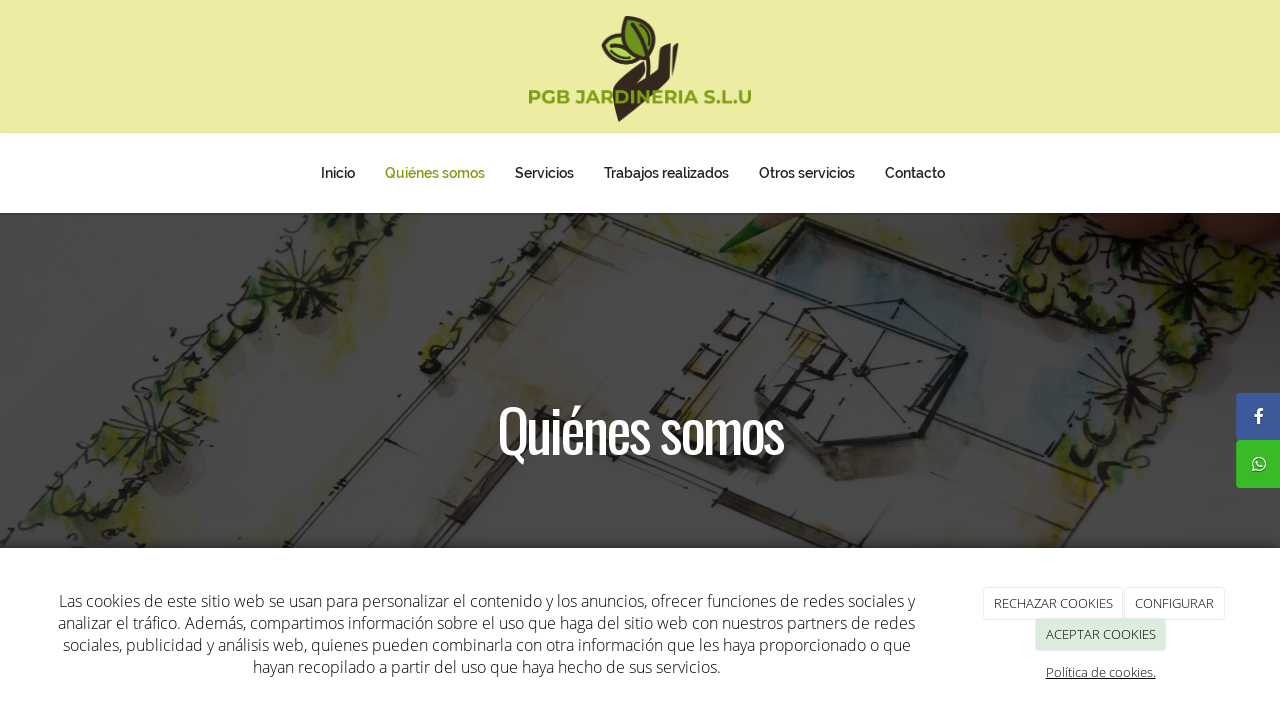

--- FILE ---
content_type: text/html; charset=utf-8
request_url: https://pgbjardineria.com/quienes-somos-pgb-jardineria
body_size: 11395
content:



<!DOCTYPE html>
<html lang="es-ES">
<head>

    <meta charset="utf-8">
    <meta http-equiv="X-UA-Compatible" content="IE=edge">
    <meta name="viewport" content="width=device-width, initial-scale=1">

        <title>Quiénes somos - Jardinería profesional PGB</title>

    

            <link rel="shortcut icon" href="/Media/pgbjardineria/dayvo/Logo/favicon.png">
            <link rel="icon" sizes="16x16 24x24 32x32 48x48 64x64" href="/Media/pgbjardineria/dayvo/Logo/favicon.png">

            <link rel="apple-touch-icon" href="/Media/pgbjardineria/dayvo/Logo/AppleTouch.png">

            <meta name="msapplication-TileImage" content="/Media/pgbjardineria/dayvo/Logo/MicrosoftTile.png">

    <!--[if lt IE 9]>
        <script src="/Themes/Dayvo.NewBootstrap/Scripts/html5shiv.min.js"></script>
        <script src="/Themes/Dayvo.NewBootstrap/Scripts/respond.min.js"></script>
    <![endif]-->



    <script>

            var ThemeSettings =  {
                MainMenuPosition: "normal",
                UseFluidHeader: true,
                UseFluidHeaderContainer: false,
                ImageGalleryImageAsBackground: 'none'
            };

            var Strings = {
                Loading: "Loading...",
                Gallery_Current: "Image {current} of {total}",
                Gallery_Previous: "Previous",
                Gallery_Next: "Next",
                Gallery_Close: "Close",
                Gallery_xhrError: "This content failed to load.",
                Gallery_imgError: "This image failed to load."
            };

            var Share = {
                Title: null,
                URL: null
            };

    </script>





<link href="/Themes/Dayvo.NewBootstrap/Styles/Colorbox.min.css" rel="stylesheet" type="text/css" />
<link href="/Modules/Contrib.CookieCuttr/Styles/cookiecuttr.min.css" rel="stylesheet" type="text/css" />
<script src="/Modules/Orchard.Resources/scripts/jquery.min.js" type="text/javascript"></script>
<script src="/Modules/Orchard.Resources/scripts/jquery.cookie.min.js" type="text/javascript"></script>
<script src="/Modules/Contrib.CookieCuttr/scripts/jquery.cookiecuttr.min.js" type="text/javascript"></script>
		<meta content="Quiénes somos - Jardinería profesional PGB" name="title" />
		<meta content="En PGB Mantenimientos de Jardinería y Exteriorismo contamos con los mejores profesionales, experiencia y excelencia en servicio y personalizado" name="description" />
<meta property="twitter:card" content="summary" />
<meta property="og:title" content="Quiénes somos - Jardinería profesional PGB" />
<meta property="twitter:title" content="Quiénes somos - Jardinería profesional PGB" />
<meta name="keywords" content="jardinería Madrid, poda y tala Madrid, arreglo de jardines, tala de arboles Madrid" />
<meta property="og:description" content="En PGB Mantenimientos de Jardinería y Exteriorismo contamos con los mejores profesionales, experiencia y excelencia en servicio y personalizado" />
<meta property="twitter:description" content="En PGB Mantenimientos de Jardinería y Exteriorismo contamos con los mejores profesionales, experiencia y excelencia en servicio y personalizado" />
<meta property="og:url" content="https://pgbjardineria.com/quienes-somos-pgb-jardineria" />
<meta property="og:locale" content="es-ES" />
<meta property="og:type" content="website" />
<link rel="canonical" href="https://pgbjardineria.com/quienes-somos-pgb-jardineria" />
<script async src="https://www.googletagmanager.com/gtag/js?id=G-QCJCY6QMV6"></script>
<script>
(function(){let preferences = cookie('cookiePreferences') || '';
if(cookie('cc_cookie_decline') || (!preferences.includes('sta') && !cookie('cc_cookie_accept'))){
window['ga-disable-G-QCJCY6QMV6']=true;}})();
window.dataLayer = window.dataLayer || [];
function gtag(){dataLayer.push(arguments);}
gtag('js', new Date());
gtag('config', 'G-QCJCY6QMV6');
</script>
<script>
(function(){let preferences = cookie('cookiePreferences') || '';
if(cookie('cc_cookie_decline') || (!preferences.includes('sta') && !cookie('cc_cookie_accept'))){
window['ga-disable-UA-206520050-1']=true;}})();
(function(i,s,o,g,r,a,m){i['GoogleAnalyticsObject']=r;i[r]=i[r]||function(){(i[r].q=i[r].q||[]).push(arguments)},i[r].l=1*new Date();a=s.createElement(o),m=s.getElementsByTagName(o)[0];a.async=1;a.src=g;m.parentNode.insertBefore(a,m)})(window,document,'script','//www.google-analytics.com/analytics.js','ga');
ga('create', 'UA-206520050-1', 'auto');
ga('send', 'pageview');
</script>

            <script src="https://www.google.com/recaptcha/api.js" async defer></script>

        <link href="/Themes/Dayvo.NewBootstrap/Styles/Bootstrap-icons.css" rel="stylesheet" type="text/css" />
        <link href="/Themes/Dayvo.NewBootstrap/Styles/Site.min.css" rel="stylesheet" type="text/css" />
        <link href="/Themes/Dayvo.NewBootstrap/Styles/Elements.min.css" rel="stylesheet" type="text/css" />
        <link href="/Themes/TheAdmin/Styles/font-awesome/css/all.min.css" rel="stylesheet" type="text/css" />
            <link href="/Themes/Dayvo.NewBootstrap/Styles/Animations.min.css" rel="stylesheet" type="text/css" />
            <link href="/Media/pgbjardineria/css/theme-settings.css" rel="stylesheet" type="text/css" />
            <link href="/Media/pgbjardineria/css/color-scheme.css" rel="stylesheet" type="text/css" />
            <link href="/Media/pgbjardineria/css/estilo.min.css" rel="stylesheet" type="text/css" />

    





</head>
<body class="content-type-page contet-type-page body-mainmenu-normal Custom css-page-headers-default css-forms-style-1 css-panels-default page-quienes-somos-pgb-jardineria" style="">


    



<div class=" wrapper">

    <header class=" area-header zone-header">

            <div class="layout-header" style="">
                <div class="container-fluid layout-header-inner">
                    <div class="zone zone-header">


<article class="widget-topbar widget-header widget-layout-widget widget">




<div>

<div class="row css-bg-3">
<div class=" col-sm-12 pt1">
<p><img width="222" height="106" alt="pgb-jardineria-slu" src="/Media/pgbjardineria/dayvo/Logo/pgb-jardineria-slu.png" style="display: block; margin-left: auto; margin-right: auto;" /></p>
</div></div>
</div>



</article>


</div>
                </div>
            </div>
        

            <div id="top-menu" class="layout-main-menu">
                <div class="zone zone-navigation">


<article class="widget-navigation widget-menu-widget widget">








<nav class="navbar navbar-default m0 navbar-full-width menu-main-menu">
    <div class="container-fluid">
        <div class="navbar-header">
            <button type="button" class="navbar-toggle collapsed" data-toggle="collapse" data-target="#menu-main-menu" aria-expanded="false">
                <span class="sr-only">Menu</span>
                <span class="icon-bar"></span>
                <span class="icon-bar"></span>
                <span class="icon-bar"></span>
            </button>
        </div>
        <div class="navbar-collapse collapse" id="menu-main-menu">
            <ul class="nav navbar-nav navbar-center">
                


<li id="menuitem-inicio">

<a href="/">Inicio</a>
</li>


<li class="active" id="menuitem-quines-somos">

    <a href="/quienes-somos-pgb-jardineria">Qui&#233;nes somos</a>
</li>


<li id="menuitem-servicios">

<a href="/catalogo/servicios">Servicios</a>
</li>


<li id="menuitem-trabajos-realizados">

<a href="/galerias/trabajos-realizados">Trabajos realizados</a>
</li>


<li id="menuitem-otros-servicios">

    <a href="/otros-servicios-pgb-jardineria">Otros servicios</a>
</li>


<li id="menuitem-contacto">

<a href="/contacto">Contacto</a>
</li>
                    <li class="menuUserName hide">
                        

                        <a href="#" data-dismiss="modal" data-toggle="modal" data-target="#modal-login"><span class="bi bi-person-circle fa-lg d-block"></span></a>
                    </li>
            </ul>
        </div>
    </div>
</nav>




<input type="hidden" id="usersMustValidation" value="False" />
<input type="hidden" id="registrationMessage" value="Te has registrado correctamente" />
<input type="hidden" id="noFilledCaptchaMessage" value="Debes completar el recaptcha para continuar con el registro de usuario" />

<!--Alerts-->
<div class="alert alert-success" hidden></div>
<div class="alert alert-danger" hidden></div>

<!--Validation Messages-->
<input type="hidden" value="Campo requerido" id="requiredMessage" />
<input type="hidden" value="El formulario ha sido rellenado incorrectamente" id="invalidFormMessage" />
<input type="hidden" value="Mal formato de correo" id="badEmailMessage" />





</article></div>
            </div>
<div class="modal fade d-flex centrar modal-authentication-system"
     id="modal-login-recovery"
     tabindex="-1"
     style="display: none">
    <div class="modal-dialog text-center" role="document">
        <div class="modal-content rounded-12 p1">
            <button type="button" class="close" data-dismiss="modal"><span>×</span></button>
            <div class="modal-header pb0 mt1">

                <span class="fa fa-unlock-alt css-color-2 fa-2x"></span>
                <p class="h2 css-color-2 mt0">Contraseña Olvidada</p>
                <p class="small m0 css-color-gris-4">Por favor, ingresa tu usuario o correo electrónico. Recibirás un link para crear una contraseña nueva por correo</p>
            </div>
            <div class="modal-body">

                <div id="form-user-lost-password">
                    <div class="container-lost-password" id="lostPasswordContainer">
                        <div class="dynamic-form">
                            <div class="row">
                                <form action="" id="lostPasswordForm">
                                    <div class="form_group position-relative">
                                        <div class="col-md-12 form-field-element form-field-element-text-field form-field-element-nombre">
                                            <input type="text" id="lostPasswordUserName" name="lostPasswordUserName" class="form_input" placeholder=" " required>
                                            <label for="lostPasswordUserName" class="form_label fw-400">Nombre de usuario o correo</label>
                                        </div>
                                    </div>
                                </form>
                                <div class="col-md-12">
                                    <button type="button" id="recoverPassword" class="btn btn-primary mb1 w-100 p-small css-bg-2 css-bg-2-dark-hover css-borde-2 css-borde-2-dark-hove css-color-blanco css-color-blanco-hover">Enviar Solicitud</button>
                                </div>
                            </div>
                        </div>
                    </div>

                </div>


            </div>
        </div>
    </div>
</div>

<input type="hidden" id="recoverPasswordRequestMessage" value="Si su nombre de usuario o correo electrónico es correcto, le enviaremos un email con un enlace para restablecer su contraseña."/>
<input type="hidden" id="recoverPasswordRequestFailedMessage" value="Ha ocurrido un error recuperando la contraseña" />


<div class="modal fade d-flex centrar modal-authentication-system"
     id="modal-login" tabindex="-1" style="display: none;">
    <div class="modal-dialog text-center" role="document">
        <div class="modal-content rounded-12 p1">
            <button type="button" class="close" data-dismiss="modal"><span>×</span></button>
            <div class="modal-header pb0 mt1">
                <span class="fa fa-users css-color-2 fa-2x"></span>
                <p class="h2 css-color-2 mt0">Iniciar Sesión</p>
                <p class="small m0 css-color-gris-4">Compra rápido y revisar los detalles de tus compras.</p>
            </div>
                <div class="modal-body">
                    
                    <div class="container-login row p1">
                        <div id="authenticationContainer">
                            <div class="dynamic-form">
                                <div class="form_group position-relative row">

                                    <div class="col-md-12 form-field-element form-field-element-text-field form-field-element-username">
                                        <input type="text" id="userName" class="form_input" placeholder=" ">
                                        <label for="userName" class="form_label fw-400">Usuario</label>
                                    </div>
                                    <div class="col-md-12 form-field-element form-field-element-text-field form-field-element-password">
                                        <input type="password" id="logInPassword" class="form_input" placeholder=" ">
                                        <label for="logInPassword" class="form_label fw-400">Contraseña</label>
                                    </div>
                                    <div class="col-md-12 mb1">
                                        <button type="submit" id="authenticate" class="btn btn-primary mb1 w-100 p-small">Iniciar Sesión</button>
                                    </div>
                                </div>
                                <div class="login-recovery row">
                                    <div class="col-md-12 text-center">
                                        <div class=" d-flex gap-3 horizontal-repartido horizontal-centrado-xs small">

                                                <p class="m0"><a class="fw-600" href="#" data-dismiss="modal" data-toggle="modal" data-target="#modal-login-recovery">¿Has perdido o no recuerdas tu contraseña?</a></p>
                                        </div>
                                    </div>
                                </div>
                            </div>
                        </div>
                    </div>
                    
                </div>

        </div>
    </div>
</div>





    </header>

    <main class="  area-content zone-content">

        <div class="layout-main">
            <div class="container-fluid layout-main-inner">

                <div class="row">


                    <div class="col-xs-12 col-md-12">



                            <div class="layout-content">
                                <div class="zone zone-content">
















<div>

<div class="row bg-center bg-cover fondo-fixed overlay-dark pt5 pb5 pb1-sm pt1-sm" style="background: url(/Media/pgbjardineria/dayvo/QuienesSomos/bosquejo-de-diseno-de-jardin.jpg);">
<div class=" col-sm-12">
<div class="pt5 pb5 container p1-xs text-center">

<div class="row">
<div class=" col-sm-12">
<h1 class="css-color-blanco display-1 fw-400">Quiénes somos</h1>
</div></div>
</div></div></div>
</div>
<div>

<div class="row mt3">
<div class=" col-sm-12">
<div class="container">

<div class="row js-same-height">
<div class=" col-sm-6 p5 p2-xs pt2 pb2 centrar h-auto-sm p3-sm">
<h2 class="css-color-4">PGB Mantenimientos de Jardinería y Exteriorismo</h2>

<div class="p1 css-bg-blanco sombra-6"><p><span>Presta la mejor variedad de servicios de calidad para el cuidado, conservaci&oacute;n y mantenimiento integral de zonas verdes y jardines. M&aacute;s de diez a&ntilde;os de experiencia y cientos de clientes satisfechos&nbsp;garantizan la calidad de nuestros servicios.</span></p>
</div></div>
<div class=" col-sm-6 p0">
<div class="pt4-sm">

<div class="row">
<div class=" col-sm-6 col-xs-7 col-xs-push-1">



<div class="gallery-img-container css-element-expandable-image d-table css-expandable-image-default borde-5 css-borde-blanco">

<a class="gallery-img" aria-label="jardin-con-flores-rojas-florecidas" href="/Media/pgbjardineria/_Profiles/7b244c85/7c8920b7/jardin-con-flores-rojas-florecidas.jpg?v=637884739409000098">

        <div class="embed-responsive embed-responsive-9by16">

                <div class="embed-responsive-item" style="background: url('/Media/pgbjardineria/_Profiles/bcd47ba3/7c8920b7/jardin-con-flores-rojas-florecidas.jpg?v=637884739415575211') center center no-repeat; background-size: cover;"></div>

        </div>

</a>


</div>

</div>
<div class=" col-sm-6 col-sm-pull-1 mt5 col-xs-5 col-xs-pull-1">
<div class="mt5 mt1-xs">

<div class="row mt5">
<div class=" col-sm-12 col-sm-pull-2 mt1">



<div class="gallery-img-container css-element-expandable-image d-table css-expandable-image-default borde-5 css-borde-blanco">

<a class="gallery-img" aria-label="estanque-en-jardin" href="/Media/pgbjardineria/_Profiles/7b244c85/d7b00f45/estanque-en-jardin.jpg?v=637884739427606556">

        <div class="embed-responsive embed-responsive-16by9">

                <div class="embed-responsive-item" style="background: url('/Media/pgbjardineria/_Profiles/c79b0d33/d7b00f45/estanque-en-jardin.jpg?v=637884739430419077') center center no-repeat; background-size: cover;"></div>

        </div>

</a>


</div>

</div></div>
</div></div></div>
</div></div></div>
</div></div></div>
</div>
<div>

<div class="row">
<div class=" col-sm-12">
<div class="container">

<div class="row js-same-height">
<div class=" col-sm-6 p0">
<div class="pt4-sm">

<div class="row">
<div class=" col-sm-6 col-xs-7 col-xs-push-1">



<div class="gallery-img-container css-element-expandable-image d-table css-expandable-image-default borde-5 css-borde-blanco">

<a class="gallery-img" aria-label="jardin-con-camino-en-piedra" href="/Media/pgbjardineria/_Profiles/7b244c85/7c8920b7/jardin-con-camino-en-piedra.jpg?v=637884739436356598">

        <div class="embed-responsive embed-responsive-9by16">

                <div class="embed-responsive-item" style="background: url('/Media/pgbjardineria/_Profiles/bcd47ba3/7c8920b7/jardin-con-camino-en-piedra.jpg?v=637884739437762880') center center no-repeat; background-size: cover;"></div>

        </div>

</a>


</div>

</div>
<div class=" col-sm-6 col-sm-pull-1 mt5 col-xs-5 col-xs-pull-1">
<div class="mt5 mt1-xs">

<div class="row mt5">
<div class=" col-sm-12 col-sm-pull-2 mt1">



<div class="gallery-img-container css-element-expandable-image d-table css-expandable-image-default borde-5 css-borde-blanco">

<a class="gallery-img" aria-label="paisajismo-de-piedra-natural" href="/Media/pgbjardineria/_Profiles/7b244c85/d7b00f45/paisajismo-de-piedra-natural.jpg?v=637884739446044176">

        <div class="embed-responsive embed-responsive-16by9">

                <div class="embed-responsive-item" style="background: url('/Media/pgbjardineria/_Profiles/c79b0d33/d7b00f45/paisajismo-de-piedra-natural.jpg?v=637884739449950477') center center no-repeat; background-size: cover;"></div>

        </div>

</a>


</div>

</div></div>
</div></div></div>
</div></div>
<div class=" col-sm-6 p5 p2-xs pt2 pb2 centrar h-auto-sm p3-sm">
<div class="p1 css-bg-blanco sombra-6"><p><span>Contamos con los mejores profesionales cualificados que ofrecen la experiencia y excelencia en servicio y un trato personalizado. Nuestra misi&oacute;n es dise&ntilde;ar los jardines, garantizar su conservaci&oacute;n y realizar un mantenimiento integral. La planificaci&oacute;n y desarrollo de nuestros proyectos utilizan t&eacute;cnicas de jardiner&iacute;a, paisajismo que permiten a nuestra empresa prestar servicios de calidad al mejor precio.</span></p>
<p><span>Mejoramos la calidad est&eacute;tica de jardines y zonas verdes para crear entornos agradables y seguros para las personas que conviven o trabajan en los espacios intervenidos.</span></p>
</div></div></div>
</div></div></div>
</div>



</div>
                            </div>


                    </div>


                </div>

            </div>
        </div>

    </main>

    <footer class=" area-footer zone-footer">

            <div class="layout-aftermain">
                <div class="container-fluid layout-aftermain-inner">
                    <div class="zone zone-after-main">


<article class="widget-after-main widget-layout-widget widget">




<div>

<div class="row">
<div class=" col-sm-12">



<div class="container-btn-share-fixed btn-fixed-right btn-fixed-middle container-btn-sharefixed-1">
<div class="social-inner-container hidden-xs">
<a href="https://www.facebook.com/pgb.jardineria/" rel="nofollow" class="btn btn-default btn-share d-inline-block btn-element-facebook" target="_blank" aria-label="Facebook">
<i class="fa fa-fw fa-facebook"></i>
</a>
<a href="https://wa.me/+34606832807" rel="nofollow" class="btn btn-default btn-share d-inline-block btn-element-whatsapp" target="_blank" aria-label="WhatsApp">
<i class="fa fa-fw fa-whatsapp"></i>
</a>
</div>
<a id="social-menu-boton-xs" class="fa fa-share-alt fa-1x css-bg-blanco css-color-5 css-borde-5 visible-xs"></a>

</div>


</div></div>
</div>



</article></div>
                </div>
            </div>



            <div class="m0 layout-footer" style="">
                <div class="container-fluid layout-footer-inner">
                    
                    <div>
                        <div class="zone zone-footer">


<article class="widget-footer widget-footer widget-layout-widget widget">




<div>

<div class="row">
<div class=" col-sm-12">
<div class="p5 p2-md p1-sm p0-xs container">

<div class="row text-center fw-600">
<div class=" col-sm-4 text-center p2 pt0 pb0 col-sm-12 col-md-4 pb2 pt2-sm">
<div class="css-color-4 h3 fw-400"><p>Tel&eacute;fono</p>
</div>
<p><span class="fa fa-phone fa-fw"></span>&nbsp;&nbsp;<a href="tel:+34606832807">606832807</a></p>
</div>
<div class=" col-sm-3 p2 pt0 pb0 text-center-xs col-sm-6 col-md-3 p1-xs">
<div class="css-color-4 h3 fw-400"><p>Ubicaci&oacute;n</p>
</div>
<p><span class="fa fa-map-marker fa-fw"></span>&nbsp;&nbsp;Madrid - Espa&ntilde;a Calle Huerta, 2A 28830 San Fernando de Henares</p>
</div>
<div class=" col-sm-5 col-sm-6 col-md-5 p1 pt0 pb0 text-center-xs">
<div class="css-color-4 h3 fw-400"><p>Email</p>
</div>
<p><span class="fa fa-envelope fa-fw"></span>&nbsp;&nbsp;<a href="mailto:info@pgbjardineria.com">info@pgbjardineria.com</a></p>
</div></div>
</div></div></div>
</div>



</article>


<article class="widget-Cookies widget-footer widget-cookiecuttr-widget widget">





<div class="modal fade" id="cookie-config" role="dialog" aria-labelledby="cookieConfig" aria-hidden="true">
    <div class="modal-dialog">
        <div class="modal-content">
            <div class="modal-header">
                <a class="close" data-dismiss="modal">&times</a>
                <p class="h3">Para que propósito se utiliza mi información y quién la utiliza</p>
            </div>
            <div class="modal-body">
                <div>
                    <p>
                        Éste sitio utiliza cookies propias y de otras entidades para acceder y utilizar su información para los propósitos descritos abajo. Si no está de acuerdo con ninguno de estos propósitos, puede personalizarlas mas abajo.
                    </p>
                </div>
                <div style="margin-bottom:25px">
                    <span>Permite el uso de cookies para lo siguiente</span>
                </div>
                <div class="container-fluid">
                        <div class="row">
                            <div class="col-sm-8 cookie-info">
                                <strong class="cookie-title">Necesarias<span class="fa fa-chevron-circle-down cookie-icon" style="margin-bottom:15px"></span></strong>
                                <div class="cookie-description">
                                    <span>
                                        Estas cookies son esenciales para poder navegar en el sitio y utilizar sus caracter&#237;sticas, como acceder a zonas seguras del sitio. Cookies que permiten que tiendas web mantengan productos en el carrito mientras hace las compras son un ejemplo de cookies necesarias. Estas cookies en general se originan en el mismo sitio.
                                    </span>
                                </div>
                            </div>
                            <div class="col-sm-4">
                            </div>
                        </div>
                        <div class="row">
                            <div class="col-sm-8 cookie-info">
                                <strong class="cookie-title">Preferencias<span class="fa fa-chevron-circle-down cookie-icon" style=""></span></strong>
                                <div class="cookie-description">
                                    <span>
                                        Estas cookies permiten al sitio recordar las elecciones que ha hecho en el pasado, como el idioma de preferencia, para que regi&#243;n le gustar&#237;a obtener el reporte del clima, o su nombre de usuario y contrase&#241;a para ingresar autom&#225;ticamente.
                                    </span>
                                </div>
                            </div>
                            <div class="col-sm-4">
                                    <input type="radio" name="radio-2" id="accept-2" class="accept-radio custom-radio" />
                                    <label for="accept-2" class="radio-label accept-cookie" data-value="pre">Aceptar</label>
                                    <input type="radio" name="radio-2" id="decline-2" class="decline-radio custom-radio" />
                                    <label for="decline-2" class="radio-label decline-cookie" data-value="pre">Rechazar</label>
                            </div>
                        </div>
                        <div class="row">
                            <div class="col-sm-8 cookie-info">
                                <strong class="cookie-title">Estad&#237;sticas<span class="fa fa-chevron-circle-down cookie-icon" style=""></span></strong>
                                <div class="cookie-description">
                                    <span>
                                        Estas cookies recolectan informaci&#243;n de como se usa el sitio, como las p&#225;ginas que visita y cuales enlaces se acceden. Esta informaci&#243;n no puede ser usada para identificarlo. Todos los datos son agregados y, por lo tanto, an&#243;nimos. Su &#250;nico prop&#243;sito es mejorar la funcionalidad del sitio. Estas incluyen cookies de servicios de anal&#237;ticas de terceros.
                                    </span>
                                </div>
                            </div>
                            <div class="col-sm-4">
                                    <input type="radio" name="radio-3" id="accept-3" class="accept-radio custom-radio" />
                                    <label for="accept-3" class="radio-label accept-cookie" data-value="sta">Aceptar</label>
                                    <input type="radio" name="radio-3" id="decline-3" class="decline-radio custom-radio" />
                                    <label for="decline-3" class="radio-label decline-cookie" data-value="sta">Rechazar</label>
                            </div>
                        </div>
                        <div class="row">
                            <div class="col-sm-8 cookie-info">
                                <strong class="cookie-title">Marketing<span class="fa fa-chevron-circle-down cookie-icon" style=""></span></strong>
                                <div class="cookie-description">
                                    <span>
                                        Estas cookies hacen seguimiento de su actividad en internet para ayudar a los anunciantes entregar publicidad m&#225;s relevante o para limitar cuantas veces ve una publicidad. Estas cookies pueden compartir informaci&#243;n con otras organizaciones o anunciantes. Estas cookies son persistentes y casi siempre provienen de terceros.
                                    </span>
                                </div>
                            </div>
                            <div class="col-sm-4">
                                    <input type="radio" name="radio-4" id="accept-4" class="accept-radio custom-radio" />
                                    <label for="accept-4" class="radio-label accept-cookie" data-value="mar">Aceptar</label>
                                    <input type="radio" name="radio-4" id="decline-4" class="decline-radio custom-radio" />
                                    <label for="decline-4" class="radio-label decline-cookie" data-value="mar">Rechazar</label>
                            </div>
                        </div>
                </div>
            </div>
            <div class="modal-footer">
                <div class="normal-buttons">
                    <button type="button" id="decline-all">Rechazar todos</button>
                    <button type="button" id="accept-all">Aceptar todos</button>
                </div>
                <div class="save-section hidden">
                    <span id="save-warning">Establezca todas sus preferencias antes de guardar</span>
                    <button type="button" id="save-config" disabled>Guardar</button>
                </div>
            </div>
        </div>
    </div>
</div>




</article>


<article class="widget-footer widget-html-widget widget">




<div>

<div class="row">
<div class=" col-sm-12">
<div class="credits" style="text-align: center;">PGB Jardinería S.L.U <span class="copyright"> 2025</span> | <span><a href="/condiciones-de-la-lopd">Aviso legal y Pol&iacute;tica de privacidad</a> | <a href="/politica-de-cookies">Pol&iacute;tica de cookies</a></span></div>
</div></div>
</div>



</article>
<ul class="list-inline admin-links">
            <li>
            <a href="/authenticate?ReturnUrl=%2Fquienes-somos-pgb-jardineria" rel="nofollow" aria-label="Autenticarse"><i class="fa fa-lock"></i></a>
        </li>
</ul></div>
                    </div>
                </div>
            </div>

    </footer>

</div>







<script src="/Themes/Dayvo.NewBootstrap/scripts/Colorbox.min.js" type="text/javascript"></script>
<script src="/Modules/Dayvo.OrchardClientUI/Scripts/Authentication/authentication.min.js" type="text/javascript"></script>
<script src="/Modules/Dayvo.ExternalAuthentication/Scripts/facebook-auth.min.js" type="text/javascript"></script>
<script src="/Themes/Dayvo.NewBootstrap/scripts/Main.min.js" type="text/javascript"></script>
<script src="/Themes/Dayvo.NewBootstrap/scripts/Extras.min.js" type="text/javascript"></script>
<script src="/Themes/Dayvo.NewBootstrap/scripts/v4-shims.min.js" type="text/javascript"></script>

    <script>

        var social_box = $('.container-btn-share-fixed'),
            social_box_middle = $('.container-btn-share-fixed.btn-fixed-middle'),
            social_box_top = $('.container-btn-share-fixed.btn-fixed-top'),
            main_menu = $('.menu-main-menu'),
            header_height = 0,
            menu_xs_social = false,
            social_position_top,
            window_width,
            window_height;

        //Funcion que contola acciones de elineación vertical
        function social_fixed() {
            window_width = $(window).innerWidth();
            window_height = $(window).innerHeight();
            if (window_width > 767 && social_box_middle.length != 0) {
                social_position_top = (window_height - social_box_middle.innerHeight()) / 2 + main_menu.innerHeight();
                social_box_middle.css('top', social_position_top);
            } else if (window_width > 767 && social_box_top.length != 0) {
                var main_menu_offset = main_menu.offset();
                social_box_top.css('top', main_menu_offset.top + main_menu.innerHeight() + header_height + 50);
            } else if (window_width <= 767) {
                social_box_top.removeAttr('style');
            }
        }

        social_fixed();

        //Cuando la ventana se redimensiona
        $(window).on('resize', function () {
            header_height = $('.layout-header').innerHeight();
            social_fixed();
        });

        // Función para el boton responsive-xs
        $('a#social-menu-boton-xs').on('click', function () {
            if (window_width <= 767 && menu_xs_social == false) {
                $('.social-inner-container', social_box).addClass('visible-xs animate fadeIn').removeClass('hidden-xs');
                menu_xs_social = true;
            } else if (window_width <= 767 && menu_xs_social == true) {
                $('.social-inner-container', social_box).addClass('hidden-xs').removeClass('visible-xs animate fadeIn');
                menu_xs_social = false;
            };
        });

    </script>

    <script type="text/javascript">
        $(document).ready(function () {
            var cookiesettings = {};
            cookiesettings.cookieAnalytics = true;
            if (cookiesettings.cookieAnalytics) {
                if ('Las cookies de este sitio web se usan para personalizar el contenido y los anuncios, ofrecer funciones de redes sociales y analizar el tr&#225;fico. Adem&#225;s, compartimos informaci&#243;n sobre el uso que haga del sitio web con nuestros partners de redes sociales, publicidad y an&#225;lisis web, quienes pueden combinarla con otra informaci&#243;n que les haya proporcionado o que hayan recopilado a partir del uso que haya hecho de sus servicios.'.length > 0)
                    cookiesettings.cookieAnalyticsMessage = 'Las cookies de este sitio web se usan para personalizar el contenido y los anuncios, ofrecer funciones de redes sociales y analizar el tr&#225;fico. Adem&#225;s, compartimos informaci&#243;n sobre el uso que haga del sitio web con nuestros partners de redes sociales, publicidad y an&#225;lisis web, quienes pueden combinarla con otra informaci&#243;n que les haya proporcionado o que hayan recopilado a partir del uso que haya hecho de sus servicios.';
                if ('Pol&#237;tica de cookies.'.length > 0)
                    cookiesettings.cookieWhatAreLinkText = 'Pol&#237;tica de cookies.';
                if ('/politica-de-cookies'.length > 0)
                    cookiesettings.cookieWhatAreTheyLink = 'https://pgbjardineria.com'+''+'/politica-de-cookies';
            }
            else {
                if ('We use cookies on this website, you can &lt;a href=&quot;{{cookiePolicyLink}}&quot; title=&quot;read about our cookies&quot;&gt;read about them here&lt;/a&gt;. To use the website as intended please...'.length > 0)
                    cookiesettings.cookieMessage = 'We use cookies on this website, you can <a href="{{cookiePolicyLink}}" title="read about our cookies">read about them here</a>. To use the website as intended please...';
                if (''.length > 0)
                    cookiesettings.cookiePolicyLink = '';
            }
            // positioning
            cookiesettings.cookieNotificationLocationBottom = true;
            cookiesettings.cookieDiscreetReset = true;
            if ('topleft'.length > 0)
                cookiesettings.cookieDiscreetPosition = 'topleft';

            // buttons
            cookiesettings.cookieAcceptButton = true;
            if ('ACEPTAR COOKIES'.length > 0)
                cookiesettings.cookieAcceptButtonText = 'ACEPTAR COOKIES';

            cookiesettings.cookieDeclineButton = true;
            if ('RECHAZAR COOKIES'.length > 0)
                cookiesettings.cookieDeclineButtonText = 'RECHAZAR COOKIES';

            cookiesettings.cookieResetButton = true;
            if ('Reset cookies'.length > 0)
                cookiesettings.cookieResetButtonText = 'Reset cookies';

            cookiesettings.cookieConfigButton = true;
            if ('CONFIGURAR'.length > 0)
                cookiesettings.cookieConfigButtonText = 'CONFIGURAR';

            $.cookieCuttr(cookiesettings);

            let titles = document.querySelectorAll('.cookie-title');
            for (let i = 0; i < titles.length; i++) {
                titles[i].addEventListener('click', toggleVisible);
            }

            //let chevrons = document.querySelectorAll('.cookie-title span');
            //for (let i = 0; i < chevrons.length; i++) {
            //    chevrons[i].addEventListener('click', function (e) {
            //        e.stopPropagation();
            //    });
            //}
        });

        function toggleVisible(e) {
            if (e.target.nextElementSibling) {
                e.target.nextElementSibling.classList.toggle('active');
            }
            else {
                e.target.parentElement.nextElementSibling.classList.toggle('active');
            }

            if (e.target.tagName != 'SPAN') {
                e.target.firstElementChild.classList.toggle('fa-chevron-circle-down');
                e.target.firstElementChild.classList.toggle('fa-chevron-circle-up');
            }
            else if (e.target.tagName == 'SPAN') {
                e.target.classList.toggle('fa-chevron-circle-down');
                e.target.classList.toggle('fa-chevron-circle-up');
            }
            e.stopPropagation();
        }
    </script>

        <script src="/Themes/Dayvo.NewBootstrap/Scripts/js-main-menu.min.js"></script>
        <script src="/Themes/Dayvo.NewBootstrap/Scripts/js-same-height.min.js"></script>

    


        <script type="text/javascript">$(document).ready(function(){
 $('a.navbar-brand').css('display','block');
 $('.layout-footer-inner').addClass('pt0');
 $('.menu-main-menu').addClass('sombra-1').css('z-index', '9');
 $('.widget-buscador-header').prependTo($('.include-buscador-js'));
 /*grosor y mayúsculas en el menú*/
 $('nav').addClass('p2 pt0 pb0 p0-xs');
 /*buscador del header*/
 $('.widget-buscador-header, .widget-buscador-header *').css({'border':'none', 'border-radius':'0'});
 /*parallax carrousel*/
 $('.widget-Carrusel-portada .item').addClass('fondo-fixed');
 /*incrustando carrusel productos en posición*/
 $('.include-carrusel-productos').append($('.widget-carrusel-productos-plantilla'));
 $('.widget-carrusel-productos-plantilla h3').remove();
});</script>


    






</body>
</html>


--- FILE ---
content_type: text/css
request_url: https://pgbjardineria.com/Media/pgbjardineria/css/color-scheme.css
body_size: 1528
content:
/* Colores normales */

.css-color-negro, .css-color-negro-hover:hover { color: #000000 }
.css-color-gris-1, .css-color-gris-1-hover:hover { color: #191919 }
.css-color-gris-2, .css-color-gris-2-hover:hover { color: #323232 }
.css-color-gris-3, .css-color-gris-3-hover:hover { color: #4B4B4B }
.css-color-gris-4, .css-color-gris-4-hover:hover { color: #646464 }
.css-color-gris-5, .css-color-gris-5-hover:hover { color: #7D7D7D }
.css-color-gris-6, .css-color-gris-6-hover:hover { color: #969696 }
.css-color-gris-7, .css-color-gris-7-hover:hover { color: #AFAFAF }
.css-color-gris-8, .css-color-gris-8-hover:hover { color: #C8C8C8 }
.css-color-gris-9, .css-color-gris-9-hover:hover { color: #E1E1E1 }
.css-color-gris-10, .css-color-gris-10-hover:hover { color: #FAFAFA }
.css-color-blanco, .css-color-blanco-hover:hover { color: #FFFFFF }
.css-color-transparent, .css-color-transparent-hover:hover { color: transparent; }

.css-color-2-lighter, .css-color-2-lighter-hover:hover { color: #ffffff }
.css-color-3-lighter, .css-color-3-lighter-hover:hover { color: #ffffff }
.css-color-4-lighter, .css-color-4-lighter-hover:hover { color: #ceeb5d }

.css-color-2-light, .css-color-2-light-hover:hover { color: #f3f6f1 }
.css-color-3-light, .css-color-3-light-hover:hover { color: #fdfdf8 }
.css-color-4-light, .css-color-4-light-hover:hover { color: #c0e62f }

.css-color-1, .css-color-1-hover:hover { color: #F5F5F5 }
.css-color-2, .css-color-2-hover:hover { color: #C0CFB2 }
.css-color-3, .css-color-3-hover:hover { color: #ECECA3 }
.css-color-4, .css-color-4-hover:hover { color: #809c13 }
.css-color-5, .css-color-5-hover:hover { color: #212121 }

.css-color-2-dark, .css-color-2-dark-hover:hover { color: #8da873 }
.css-color-3-dark, .css-color-3-dark-hover:hover { color: #dbdb4e }
.css-color-4-dark, .css-color-4-dark-hover:hover { color: #354108 }

.css-color-2-darker, .css-color-2-darker-hover:hover { color: #738f59 }
.css-color-3-darker, .css-color-3-darker-hover:hover { color: #cccc2a }
.css-color-4-darker, .css-color-4-darker-hover:hover { color: #101402 }


/* Colores de borde */

.css-borde-negro, .css-borde-negro-hover:hover { border-color: #000000 }
.css-borde-gris-1, .css-borde-gris-1-hover:hover { border-color: #191919 }
.css-borde-gris-2, .css-borde-gris-2-hover:hover { border-color: #323232 }
.css-borde-gris-3, .css-borde-gris-3-hover:hover { border-color: #4B4B4B }
.css-borde-gris-4, .css-borde-gris-4-hover:hover { border-color: #646464 }
.css-borde-gris-5, .css-borde-gris-5-hover:hover { border-color: #7D7D7D }
.css-borde-gris-6, .css-borde-gris-6-hover:hover { border-color: #969696 }
.css-borde-gris-7, .css-borde-gris-7-hover:hover { border-color: #AFAFAF }
.css-borde-gris-8, .css-borde-gris-8-hover:hover { border-color: #C8C8C8 }
.css-borde-gris-9, .css-borde-gris-9-hover:hover { border-color: #E1E1E1 }
.css-borde-gris-10, .css-borde-gris-10-hover:hover { border-color: #FAFAFA }
.css-borde-blanco, .css-borde-blanco-hover:hover { border-color: #FFFFFF }
.css-borde-transparent, .css-borde-transparent-hover:hover { border-color: transparent; }

.css-borde-2-lighter, .css-borde-2-lighter-hover:hover { border-color: #ffffff }
.css-borde-3-lighter, .css-borde-3-lighter-hover:hover { border-color: #ffffff }
.css-borde-4-lighter, .css-borde-4-lighter-hover:hover { border-color: #ceeb5d }

.css-borde-2-light, .css-borde-2-light-hover:hover { border-color: #f3f6f1 }
.css-borde-3-light, .css-borde-3-light-hover:hover { border-color: #fdfdf8 }
.css-borde-4-light, .css-borde-4-light-hover:hover { border-color: #c0e62f }

.css-borde-1, .css-borde-1-hover:hover { border-color: #F5F5F5 }
.css-borde-2, .css-borde-2-hover:hover { border-color: #C0CFB2 }
.css-borde-3, .css-borde-3-hover:hover { border-color: #ECECA3 }
.css-borde-4, .css-borde-4-hover:hover { border-color: #809c13 }
.css-borde-5, .css-borde-5-hover:hover { border-color: #212121 }

.css-borde-2-dark, .css-borde-2-dark-hover:hover { border-color: #8da873 }
.css-borde-3-dark, .css-borde-3-dark-hover:hover { border-color: #dbdb4e }
.css-borde-4-dark, .css-borde-4-dark-hover:hover { border-color: #354108 }

.css-borde-2-darker, .css-borde-2-darker-hover:hover { border-color: #738f59 }
.css-borde-3-darker, .css-borde-3-darker-hover:hover { border-color: #cccc2a }
.css-borde-4-darker, .css-borde-4-darker-hover:hover { border-color: #101402 }


/* Colores de fondo */

.css-bg-negro, .css-bg-negro-hover:hover { background-color: #000000; fill: #000000 }
.css-bg-gris-1, .css-bg-gris-1-hover:hover { background-color: #191919; fill: #191919 }
.css-bg-gris-2, .css-bg-gris-2-hover:hover { background-color: #323232; fill: #323232 }
.css-bg-gris-3, .css-bg-gris-3-hover:hover { background-color: #4B4B4B; fill: #4B4B4B }
.css-bg-gris-4, .css-bg-gris-4-hover:hover { background-color: #646464; fill: #646464 }
.css-bg-gris-5, .css-bg-gris-5-hover:hover { background-color: #7D7D7D; fill: #7D7D7D }
.css-bg-gris-6, .css-bg-gris-6-hover:hover { background-color: #969696; fill: #969696 }
.css-bg-gris-7, .css-bg-gris-7-hover:hover { background-color: #AFAFAF; fill: #AFAFAF }
.css-bg-gris-8, .css-bg-gris-8-hover:hover { background-color: #C8C8C8; fill: #C8C8C8 }
.css-bg-gris-9, .css-bg-gris-9-hover:hover { background-color: #E1E1E1; fill: #E1E1E1 }
.css-bg-gris-10, .css-bg-gris-10-hover:hover { background-color: #FAFAFA; fill: #FAFAFA }
.css-bg-blanco, .css-bg-blanco-hover:hover { background-color: #FFFFFF; fill: #FFFFFF }
.css-bg-transparent, .css-bg-transparent-hover:hover { background-color: transparent; }

.css-bg-2-lighter, .css-bg-2-lighter-hover:hover { background-color: #ffffff; fill: #ffffff }
.css-bg-3-lighter, .css-bg-3-lighter-hover:hover { background-color: #ffffff; fill: #ffffff }
.css-bg-4-lighter, .css-bg-4-lighter-hover:hover { background-color: #ceeb5d; fill: #ceeb5d }

.css-bg-2-light, .css-bg-2-light-hover:hover { background-color: #f3f6f1; fill: #f3f6f1 }
.css-bg-3-light, .css-bg-3-light-hover:hover { background-color: #fdfdf8; fill: #fdfdf8 }
.css-bg-4-light, .css-bg-4-light-hover:hover { background-color: #c0e62f; fill: #c0e62f }

.css-bg-1, .css-bg-1-hover:hover { background-color: #F5F5F5; fill: #F5F5F5 }
.css-bg-2, .css-bg-2-hover:hover { background-color: #C0CFB2; fill: #C0CFB2 }
.css-bg-3, .css-bg-3-hover:hover { background-color: #ECECA3; fill: #ECECA3 }
.css-bg-4, .css-bg-4-hover:hover { background-color: #809c13; fill: #809c13 }
.css-bg-5, .css-bg-5-hover:hover { background-color: #212121; fill: #212121 }

.css-bg-2-dark, .css-bg-2-dark-hover:hover { background-color: #8da873; fill: #8da873 }
.css-bg-3-dark, .css-bg-3-dark-hover:hover { background-color: #dbdb4e; fill: #dbdb4e }
.css-bg-4-dark, .css-bg-4-dark-hover:hover { background-color: #354108; fill: #354108 }

.css-bg-2-darker, .css-bg-2-darker-hover:hover { background-color: #738f59; fill: #738f59 }
.css-bg-3-darker, .css-bg-3-darker-hover:hover { background-color: #cccc2a; fill: #cccc2a }
.css-bg-4-darker, .css-bg-4-darker-hover:hover { background-color: #101402; fill: #101402 }

--- FILE ---
content_type: text/css
request_url: https://pgbjardineria.com/Media/pgbjardineria/css/estilo.min.css
body_size: 1120
content:
@import url('https://fonts.googleapis.com/css2?family=Oswald:wght@200;300;400;500;600;700&display=swap');h1,h2,h3,h4,h5,h6,.h1,.h2,.h3,.h4,.h5,.h6{font-family:"Oswald" !important}.color-layer{position:absolute;background-color:rgba(119,119,119,.247);width:100%;height:100% !important}.retraso-1{animation-delay:.4s !important}.retraso-2{animation-delay:.8s !important}.retraso-3{animation-delay:1.2s !important}.slider-zoom-1 .item{height:70vh !important}.slider-zoom-in{-webkit-animation:slider-zoom-in 5s ease-out both;animation:slider-zoom-in 5s ease-out both}@-webkit-keyframes slider-zoom-in{0%{-webkit-transform:scale(1) translateY(0);transform:scale(1) translateY(0);-webkit-transform-origin:50% 16%;transform-origin:50% 16%}100%{-webkit-transform:scale(1.25) translateY(-15px);transform:scale(1.25) translateY(-15px);-webkit-transform-origin:top;transform-origin:top}}@keyframes slider-zoom-in{0%{-webkit-transform:scale(1) translateY(0);transform:scale(1) translateY(0);-webkit-transform-origin:50% 16%;transform-origin:50% 16%}100%{-webkit-transform:scale(1.25) translateY(-15px);transform:scale(1.25) translateY(-15px);-webkit-transform-origin:top;transform-origin:top}}@media(max-width:767px){.h3,.widget .h3,.widget h3,h3{font-size:1em}.slider-zoom-1 .item{height:50vh !important}}.navbar-sticky .navbar-brand{display:block}.navbar-default .navbar-nav>li>a,.dropdown-menu>li>a,.navbar-default .navbar-nav .open .dropdown-menu>li>a{font-weight:600}.css-modal-2 *{border:0;color:#809c13;text-align:left}a{color:#809c13}a:hover{color:#809c13}.pagination>.active>a,.pagination>.active>a:focus,.pagination>.active>a:hover,.pagination>.active>span,.pagination>.active>span:focus,.pagination>.active>span:hover{z-index:3;color:#fff;cursor:default;background-color:#c0cfb2;border-color:#c0cfb2}.pager li>a,.pager li>span{display:inline-block;padding:5px 14px;background-color:#fff;border:1px solid #c0cfb2;color:#6d931b}.content-product-ref{display:none}.content-price-final{display:none}.content-price-vat-status{display:none}.content-taxonomy{display:none}.list-utils p,.list-utils span{display:none}.form-field-element-button .list-utils .input-group-sm>.input-group-btn>button,.form-field-element-email-field .list-utils .input-group-sm>input,.form-field-element-text-area .list-utils .input-group-sm>textarea,.form-field-element-text-field .list-utils .input-group-sm>input,.list-utils .form-field-element-button .input-group-sm>.input-group-btn>button,.list-utils .form-field-element-email-field .input-group-sm>input,.list-utils .form-field-element-text-area .input-group-sm>textarea,.list-utils .form-field-element-text-field .input-group-sm>input,.list-utils .input-group-sm>.form-control,.list-utils .input-group-sm>.input-group-addon,.list-utils .input-group-sm>.input-group-btn>.btn,.list-utils .input-sm{display:none}.content-list .content-thumbnail+.content-title{color:#809c13}